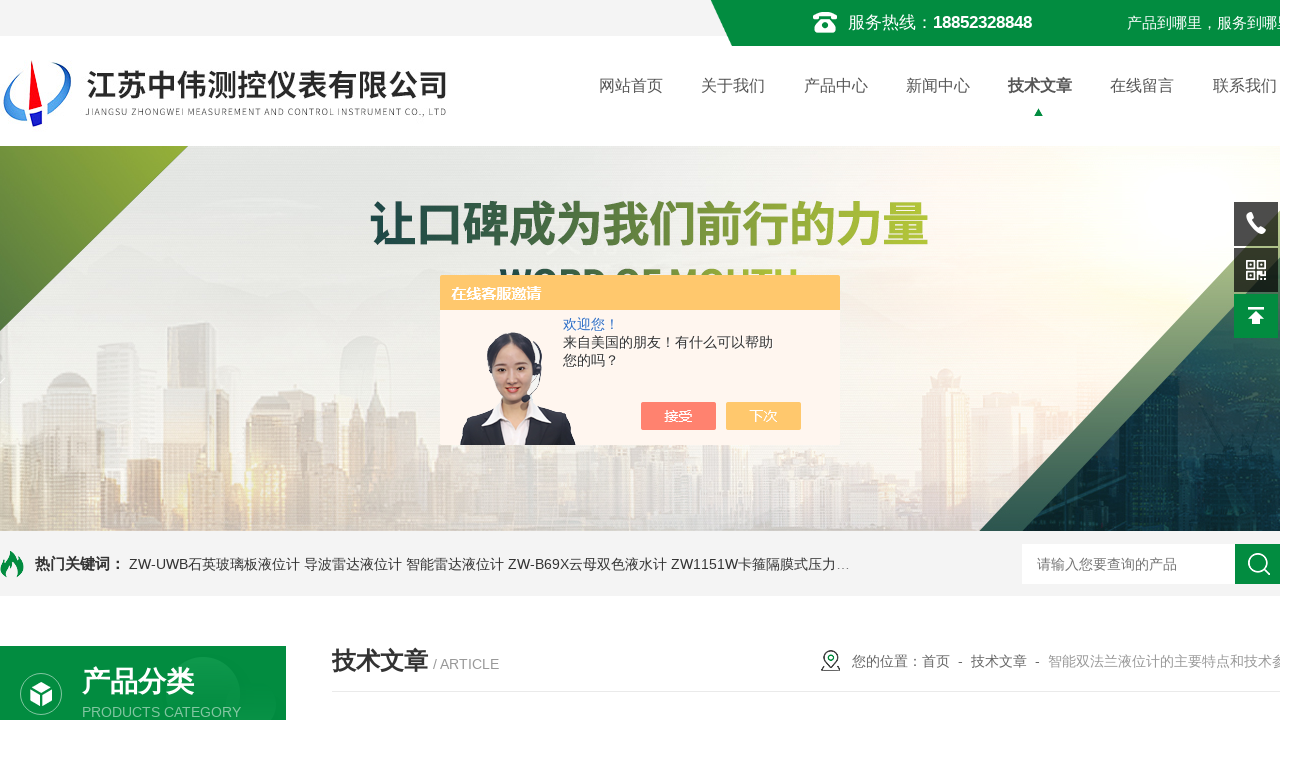

--- FILE ---
content_type: text/html; charset=utf-8
request_url: http://www.zhongweick.com.cn/Article-887534.html
body_size: 7174
content:
<!DOCTYPE html PUBLIC "-//W3C//DTD XHTML 1.0 Transitional//EN" "http://www.w3.org/TR/xhtml1/DTD/xhtml1-transitional.dtd">
<html xmlns="http://www.w3.org/1999/xhtml">
<head>
<meta http-equiv="Content-Type" content="text/html; charset=utf-8" />
<title>智能双法兰液位计的主要特点和技术参数-江苏中伟测控仪表有限公司</title>


<link rel="stylesheet" type="text/css" href="/skins/292019/css/style.css"/>
<link rel="stylesheet" type="text/css" href="/skins/292019/css/swiper.min.css">
<script src="/skins/292019/js/jquery-3.6.0.min.js"></script>
<script src="/skins/292019/js/swiper.min.js"></script>
<link rel="shortcut icon" href="/skins/292019/favicon.ico">
<!--导航当前状态 JS-->
<script language="javascript" type="text/javascript"> 
var nav= '5';
</script>
<!--导航当前状态 JS END-->
<script type="application/ld+json">
{
"@context": "https://ziyuan.baidu.com/contexts/cambrian.jsonld",
"@id": "http://www.zhongweick.com.cn/Article-887534.html",
"title": "智能双法兰液位计的主要特点和技术参数",
"pubDate": "2015-12-30T12:20:58",
"upDate": "2015-12-30T12:20:58"
    }</script>
<script language="javaScript" src="/js/JSChat.js"></script><script language="javaScript">function ChatBoxClickGXH() { DoChatBoxClickGXH('https://chat.chem17.com',286827) }</script><script>!window.jQuery && document.write('<script src="https://public.mtnets.com/Plugins/jQuery/2.2.4/jquery-2.2.4.min.js" integrity="sha384-rY/jv8mMhqDabXSo+UCggqKtdmBfd3qC2/KvyTDNQ6PcUJXaxK1tMepoQda4g5vB" crossorigin="anonymous">'+'</scr'+'ipt>');</script><script type="text/javascript" src="https://chat.chem17.com/chat/KFCenterBox/292019"></script><script type="text/javascript" src="https://chat.chem17.com/chat/KFLeftBox/292019"></script><script>
(function(){
var bp = document.createElement('script');
var curProtocol = window.location.protocol.split(':')[0];
if (curProtocol === 'https') {
bp.src = 'https://zz.bdstatic.com/linksubmit/push.js';
}
else {
bp.src = 'http://push.zhanzhang.baidu.com/push.js';
}
var s = document.getElementsByTagName("script")[0];
s.parentNode.insertBefore(bp, s);
})();
</script>
</head>

<body>

<!--头部 开始-->
<div id="header">
  <div class="head_t">
    <div class="w1300"><span class="top_tel fr">服务热线：<b>18852328848</b><i>产品到哪里，服务到哪里 !</i></span></div>
  </div>
  <div class="head_b w1300">
    <div class="logo fl"><a href="/"><img src="/skins/292019/images/logo.jpg" alt="江苏中伟测控仪表有限公司" /></a></div>
    <div class="nav fr">
      <ul>
        <li id="navId1" class="nav_item"><a href="/">网站首页</a><em></em></li>
        <li id="navId2" class="nav_item"><a href="/aboutus.html">关于我们</a><em></em></li>
        <li id="navId3" class="nav_item"><a href="/products.html">产品中心</a><em></em></li>
        <li id="navId4" class="nav_item"><a href="/news.html">新闻中心</a><em></em></li>
        <li id="navId5" class="nav_item"><a href="/article.html">技术文章</a><em></em></li>
        <li id="navId6" class="nav_item"><a href="/order.html">在线留言</a><em></em></li>
        <li id="navId7" class="nav_item"><a href="/contact.html">联系我们</a><em></em></li>
      </ul>
    </div>
  </div>
</div>
<!--头部 结束--> 
<script language="javascript" type="text/javascript">
  try {
      document.getElementById("navId" + nav).className = "nav_item nav_active";
  }
  catch (e) {}
</script> 

<script src="https://www.chem17.com/mystat.aspx?u=zhongweick"></script>
<!--nyBanner 开始-->
<div class="nyBanner"><img src="/skins/292019/images/nybanner.jpg" /></div>
<!--nyBanner 结束--> 

<!--热门关键词&搜索 开始-->
<div class="ly_hotkw_search">
  <div class="hotkw_search w1300">
    <div class="hotkw_left"><span>热门关键词：</span> 
  
  <a href="/Products-33141609.html">ZW-UWB石英玻璃板液位计</a> 
  
  <a href="/Products-33141584.html">导波雷达液位计</a> 
  
  <a href="/Products-33141504.html">智能雷达液位计</a> 
  
  <a href="/Products-33141494.html">ZW-B69X云母双色液水计</a> 
  

  
  <a href="/Products-33141457.html">ZW1151W卡箍隔膜式压力变送器</a> 
  
  <a href="/Products-26132614.html">ZW2088卫生型压力变送器</a> 
  
  <a href="/Products-26132564.html">ZW2088通用型压力变送器</a> 
  
  <a href="/Products-26132532.html">ZW2088耐高温压力变送器</a> 
  

  
  <a href="/Products-26132496.html">ZW2088法兰型压力变送器</a> 
  
  <a href="/Products-26132429.html">ZW1088平膜型压力变送器</a> 
  
  <a href="/Products-26132389.html">ZW1088高温型压力变送器</a> 
  
  <a href="/Products-26132360.html">ZW1088普通型压力变送器</a> 
  

  
  <a href="/Products-26132328.html">ZW1088数显型压力变送器</a> 
  
  <a href="/Products-26132295.html">ZW2088工业型压力变送器</a> 
  
  <a href="/Products-26132254.html">ZW1088设备级压力变送器</a> 
  
  <a href="/Products-26132199.html">ZW1151LT电容式隔膜压力变送器</a> 
  
</div>
    <div class="h_Search ny_Search">
      <form action="/products.html" method="post" onsubmit="return checkFrom(this);">
        <div class="sc_ipt">
          <input type="text" name="keyword" placeholder="请输入您要查询的产品" style="color:#999;">
        </div>
        <div class="sc_btn">
          <input type="submit" value="">
        </div>
        <div class="clear"></div>
      </form>
    </div>
    <div class="clear"></div>
  </div>
</div>
<!--热门关键词&搜索 结束--> 

<!--技术文章主体内容 开始-->
<div class="NyMain_box">
  <div class="NyMain w1300">
    <div class="Ny_left">
      <div class="cp_type">
    <div class="hd">
    	<i><img src="/skins/292019/images/menu_ico1.png"></i>
        <b>产品分类</b>
        <p>products category</p>
    </div>
    <div class="bd">
        <ul>
            
            <li>
                <p><a href="/ParentList-1052887.html">液位计系列</a><span></span></p>
                <div> 
                     
                    <a href="/SonList-1223723.html">磁敏电子双色液位计</a> 
                     
                    <a href="/SonList-1223726.html">投入式液位变送器</a> 
                     
                    <a href="/SonList-1052904.html">磁翻板液位计</a> 
                     
                    <a href="/SonList-1052896.html">超声波液位计</a> 
                     
                    <a href="/SonList-1052898.html">石英管液位计</a> 
                     
                    <a href="/SonList-1052900.html">玻璃板液位计</a> 
                     
                    <a href="/SonList-1052899.html">玻璃管液位计</a> 
                     
                    <a href="/SonList-1090634.html">单（双）法兰液位计</a> 
                     
                    <a href="/SonList-1090635.html">投入式液位计</a> 
                     
                    <a href="/SonList-1343606.html">电容（感）式液位计</a> 
                     
                    <a href="/SonList-1092697.html">云母双色水位计</a> 
                     
                    <a href="/SonList-1092696.html">锅炉汽包液位计</a> 
                     
                    <a href="/SonList-1052908.html">磁致伸缩液位计</a> 
                     
                    <a href="/SonList-1052909.html">射频导纳物位计</a> 
                     
                    <a href="/SonList-1052902.html">射频电容物位计</a> 
                     
                    <a href="/SonList-1090659.html">液位变送器</a> 
                     
                    <a href="/SonList-1052897.html">雷达物位计</a> 
                     
                    <a href="/SonList-1090633.html">双色液位计</a> 
                     
                    <a href="/SonList-1052895.html">浮球液位计</a> 
                     
                    <a href="/SonList-1052905.html">浮标液位计</a> 
                     
                    <a href="/SonList-1052907.html">钢带液位计</a> 
                     
                    <a href="/SonList-1052906.html">电浮筒液位计</a> 
                     
                    <a href="/SonList-1090637.html">电接点液位计</a> 
                     
                    <a href="/SonList-1090638.html">除尘器料位计</a> 
                     
                    <a href="/SonList-1090639.html">平衡容器</a> 
                     
                    <a href="/SonList-1988628.html">射频导纳物位开关</a> 
                     
                    <a href="/SonList-1988627.html">音叉液位开关</a> 
                     
                    <a href="/SonList-1988625.html">阻旋料位开关</a> 
                     
                    <a href="/SonList-1090640.html">浮球液位开关/控制器</a> 
                    
                </div>
            </li>
            
            <li>
                <p><a href="/ParentList-1052802.html">流量计系列</a><span></span></p>
                <div> 
                     
                    <a href="/SonList-1052875.html">差压式流量计</a> 
                     
                    <a href="/SonList-1052874.html">插入式流量计</a> 
                     
                    <a href="/SonList-1338202.html">流量测量装置</a> 
                     
                    <a href="/SonList-1052804.html">智能电磁流量计</a> 
                     
                    <a href="/SonList-1052806.html">智能涡街流量计</a> 
                     
                    <a href="/SonList-1052873.html">智能涡轮流量计</a> 
                     
                    <a href="/SonList-2000013.html">气体涡轮流量计</a> 
                     
                    <a href="/SonList-2000012.html">液体涡轮流量计</a> 
                     
                    <a href="/SonList-1052879.html">椭圆齿轮流量计</a> 
                     
                    <a href="/SonList-1052878.html">液体腰轮流量计</a> 
                     
                    <a href="/SonList-1090671.html">双转子流量计</a> 
                     
                    <a href="/SonList-1052884.html">超声波流量计</a> 
                     
                    <a href="/SonList-1052881.html">液体质量流量计</a> 
                     
                    <a href="/SonList-1090625.html">旋进旋涡流量计</a> 
                     
                    <a href="/SonList-1393048.html">齿轮流量计</a> 
                     
                    <a href="/SonList-2003012.html">热式气体质量流量计</a> 
                     
                    <a href="/SonList-2008163.html">分流旋翼式蒸汽流量计</a> 
                     
                    <a href="/SonList-1090669.html">多普勒超声波流量计</a> 
                     
                    <a href="/SonList-1052876.html">智能靶式流量计</a> 
                     
                    <a href="/SonList-1052877.html">通用电子流量计</a> 
                     
                    <a href="/SonList-1052880.html">金属管浮子流量计</a> 
                     
                    <a href="/SonList-1099852.html">金属管转子流量计</a> 
                     
                    <a href="/SonList-2008095.html">玻璃管转子流量计</a> 
                     
                    <a href="/SonList-1052886.html">磁电式流量计</a> 
                     
                    <a href="/SonList-1090632.html">超声波热量表</a> 
                     
                    <a href="/SonList-1052885.html">电磁式热量表</a> 
                     
                    <a href="/SonList-1052883.html">智能气体流量计</a> 
                     
                    <a href="/SonList-1052882.html">智能液体流量计</a> 
                    
                </div>
            </li>
            
            <li>
                <p><a href="/ParentList-1052889.html">显示仪系列</a><span></span></p>
                <div> 
                     
                    <a href="/SonList-1090649.html">无纸记录仪</a> 
                     
                    <a href="/SonList-1052920.html">数字显示仪</a> 
                     
                    <a href="/SonList-1343436.html">隔离变</a> 
                    
                </div>
            </li>
            
            <li>
                <p><a href="/ParentList-1062337.html">变送器系列</a><span></span></p>
                <div> 
                     
                    <a href="/SonList-1090650.html">智能变送器</a> 
                     
                    <a href="/SonList-1062339.html">压力变送器</a> 
                     
                    <a href="/SonList-1090651.html">压力式开关</a> 
                    
                </div>
            </li>
            
            <li>
                <p><a href="/ParentList-1090652.html">压力表系列</a><span></span></p>
                <div> 
                     
                    <a href="/SonList-1090654.html">特种压力表</a> 
                     
                    <a href="/SonList-1090653.html">普通压力表</a> 
                    
                </div>
            </li>
            
            <li>
                <p><a href="/ParentList-1052890.html">温度计系列</a><span></span></p>
                <div> 
                     
                    <a href="/SonList-1052923.html">温度计</a> 
                     
                    <a href="/SonList-1052922.html">热电阻</a> 
                     
                    <a href="/SonList-1052921.html">热电偶</a> 
                    
                </div>
            </li>
            
            <li>
                <p><a href="/ParentList-1052891.html">校验仪系列</a><span></span></p>
                <div> 
                     
                    <a href="/SonList-1052926.html">信号校验仪</a> 
                     
                    <a href="/SonList-1052925.html">压力校验仪</a> 
                     
                    <a href="/SonList-1052924.html">温度校验仪</a> 
                    
                </div>
            </li>
            
            <li>
                <p><a href="/ParentList-1052892.html">进口代理系列</a><span></span></p>
                <div> 
                     
                    <a href="/SonList-1216248.html">EJA变送器</a> 
                     
                    <a href="/SonList-1052929.html">罗斯蒙特</a> 
                    
                </div>
            </li>
            
        </ul>
    </div>
</div>

    </div>
    <div class="Ny_right">
      <div class="NyRight_Top">
        <p>技术文章<font>/ article</font></p>
        <div class="lyMbx"> <img src="/skins/292019/images/MbxIco.png">您的位置：<a href="/">首页</a>&nbsp;&nbsp;-&nbsp;&nbsp;<a href="/article.html">技术文章</a>&nbsp;&nbsp;-&nbsp;&nbsp;<span>智能双法兰液位计的主要特点和技术参数</span> </div>
        <div class="clear"></div>
      </div>
      <div class="NyNews_Detail">
        	<h1 class="NyNewsDetail_Title">智能双法兰液位计的主要特点和技术参数</h1>
            <div class="NyNewsDetail_Tips"><img src="/skins/292019/images/time3.png" />更新时间：2015-12-30&nbsp;&nbsp;&nbsp;&nbsp;&nbsp;&nbsp;<img src="/skins/292019/images/eye1.png" />浏览次数：3148</div>
            <div class="NyNewsDetail_Con" id="c_detail_wrap">
            	 <p><span style="color:#000000"><span style="font-size:14px"><strong>智能双法兰液位计</strong>的主要特点和技术参数：</span></span></p><p><span style="color:#000000"><span style="font-size:14px"><span style="background-color:rgb(255, 255, 255); font-family:simsun,arial,helvetica,sans-serif">主要特点：</span><br /><span style="background-color:rgb(255, 255, 255); font-family:simsun,arial,helvetica,sans-serif">1、逐台进行模拟&ldquo;在线运行"考核，保证变送器在极限环境温度、介质温度和工作压力（包括正压或真空）下，稳定而可靠地工作。</span><br /><span style="background-color:rgb(255, 255, 255); font-family:simsun,arial,helvetica,sans-serif">2、采用&ldquo;动态型面"远传膜片结构，超载后膜片不会受损；长期工作后精度不会发生变化。</span><br /><span style="background-color:rgb(255, 255, 255); font-family:simsun,arial,helvetica,sans-serif">3、选用全熔焊和刚性密封结构的灌充系统，*了漏油现象的发生。</span><br /><span style="background-color:rgb(255, 255, 255); font-family:simsun,arial,helvetica,sans-serif">4、设计新颖的毛细管结合部件，使毛细管得到可靠的保护，在现场使用不易折断。</span><br /><span style="background-color:rgb(255, 255, 255); font-family:simsun,arial,helvetica,sans-serif">5、品种、形式和尺寸多样的远传装置，以及丰富的灌充液种类，可以满足各种不同场合的测量需要。</span><br /><span style="background-color:rgb(255, 255, 255); font-family:simsun,arial,helvetica,sans-serif">6、可提供各种特殊需要产品，包括高温、高真空、快响应和不等长毛细管（差值&le;4.5米）。8、小型化（2.4kg）全不锈钢法兰，易于安装。</span><br /><span style="background-color:rgb(255, 255, 255); font-family:simsun,arial,helvetica,sans-serif">技术参数：</span><br /><span style="background-color:rgb(255, 255, 255); font-family:simsun,arial,helvetica,sans-serif">输出信号：4～20MA.DC二线制（模拟）</span><br /><span style="background-color:rgb(255, 255, 255); font-family:simsun,arial,helvetica,sans-serif">二线制4～20mA直流信号上叠加数字信号，由用户选择线性或开方输出。（智能）</span><br /><span style="background-color:rgb(255, 255, 255); font-family:simsun,arial,helvetica,sans-serif">供电电源：12～45V.DC(详见负载特性图)</span><br /><span style="background-color:rgb(255, 255, 255); font-family:simsun,arial,helvetica,sans-serif">电源影响：&lt;0.005%输出量程/V</span><br /><span style="background-color:rgb(255, 255, 255); font-family:simsun,arial,helvetica,sans-serif">负载影响：电源稳定时，无负载影响。</span><br /><span style="background-color:rgb(255, 255, 255); font-family:simsun,arial,helvetica,sans-serif">测量精度：调校量程的&plusmn;0.1%，&plusmn;0.2</span><br /><span style="background-color:rgb(255, 255, 255); font-family:simsun,arial,helvetica,sans-serif">（标配精度为&plusmn;0.2%，若选择其他精度请在订货选型时注明。）</span><br /><span style="background-color:rgb(255, 255, 255); font-family:simsun,arial,helvetica,sans-serif">量 程 比：10：1或100比1 &nbsp; &nbsp;</span><br /><span style="background-color:rgb(255, 255, 255); font-family:simsun,arial,helvetica,sans-serif">阻 尼：通常可在0.1～16秒之间可调，当灌充惰性液或带远传装置时，时间常数会增大。</span><br /><span style="background-color:rgb(255, 255, 255); font-family:simsun,arial,helvetica,sans-serif">启动时间：&lt;2秒，不需预热</span><br /><span style="background-color:rgb(255, 255, 255); font-family:simsun,arial,helvetica,sans-serif">工作环境：环境温度 -29～93℃（模拟放大器）</span><br /><span style="background-color:rgb(255, 255, 255); font-family:simsun,arial,helvetica,sans-serif">-29～75℃（数字/智能放大器）</span><br /><span style="background-color:rgb(255, 255, 255); font-family:simsun,arial,helvetica,sans-serif">-29～65℃（带显示表头）</span><br /><span style="background-color:rgb(255, 255, 255); font-family:simsun,arial,helvetica,sans-serif">环境湿度 0～95%</span><br /><span style="background-color:rgb(255, 255, 255); font-family:simsun,arial,helvetica,sans-serif">防护特性：防护能力 IP65</span><br /><span style="background-color:rgb(255, 255, 255); font-family:simsun,arial,helvetica,sans-serif">防爆类型：隔爆型 Exd II BT4-6</span><br /><span style="background-color:rgb(255, 255, 255); font-family:simsun,arial,helvetica,sans-serif">本安型 Exia II CT5</span><br /><span style="background-color:rgb(255, 255, 255); font-family:simsun,arial,helvetica,sans-serif">静压影响：零位误差：&plusmn;0.5%zui大量程限值，对于32MPa在管道压力下通过调零给予校正。</span><br /><span style="background-color:rgb(255, 255, 255); font-family:simsun,arial,helvetica,sans-serif">电磁辐射影响：0.05%zui大量程值，接受辐射频率27～500MHz，试验场强3V/m。</span><br /><span style="background-color:rgb(255, 255, 255); font-family:simsun,arial,helvetica,sans-serif">指示表(%)：液晶数显 精度&plusmn;0.2%</span><br /><span style="background-color:rgb(255, 255, 255); font-family:simsun,arial,helvetica,sans-serif">振动影响：任何方向200Hz振动时，&plusmn;0.05%/g。</span><br /><span style="background-color:rgb(255, 255, 255); font-family:simsun,arial,helvetica,sans-serif">安装位置：膜片未垂直安装，可能产生小于0.24KPa的零点误差，但可通过调零来修正。</span><br /><span style="background-color:rgb(255, 255, 255); font-family:simsun,arial,helvetica,sans-serif">重 量：3.9Kg（不包括附件）</span><br /><span style="background-color:rgb(255, 255, 255); font-family:simsun,arial,helvetica,sans-serif">注：① 远传差压变送器的静压还取决于选定法兰的规格。</span><br /><span style="background-color:rgb(255, 255, 255); font-family:simsun,arial,helvetica,sans-serif">② 远传装置的工作温度，由所选择的灌充液种类确定。</span><br /><span style="background-color:rgb(255, 255, 255); font-family:simsun,arial,helvetica,sans-serif">③ 远传差压变送器的介质温度影响是指两侧的远传装置由室温开始同时受到相同的温度作用，所产生的输出变化。</span><br /><span style="background-color:rgb(255, 255, 255); font-family:simsun,arial,helvetica,sans-serif">④ 静压和温度影响，均是在zui大量程时测得。</span><br /><span style="background-color:rgb(255, 255, 255); font-family:simsun,arial,helvetica,sans-serif">⑤ DP型远传差压变送器两侧的毛细管zui大长度为7.5米，两侧长度差为4.5米。</span></span></span></p><p><span style="color:#000000"><span style="font-size:14px"><strong>智能双法兰液位计</strong><span style="background-color:rgb(255, 255, 255); font-family:宋体">采用国内比较*技术，该系列产品性能稳定，精度高，可测量液体，腐蚀性等多种介质！！！携手中伟测控，共创美好明天。</span></span></span></p>
            </div>
         <div class="NyPrevNext">
                <ul>
                  <li>上一篇：<a href="/Article-892234.html">单法兰压力式液位计的主要特点和技术参数</a></li>
                  <li>下一篇：<a href="/Article-887533.html">智能法兰式液位计的主要特点和智能型特点</a></li>
                </ul>
                <a class="fhlb_btn" href="/article.html">
                  <img src="/skins/292019/images/fhlb.png" />
                  <p>返回列表</p>
                </a>
            </div>	
                                            
        </div>
      
      
    </div>
  </div>
</div>

<!--技术文章主体内容 结束--> 

<center>
<A href="http://www.zhongweick.com.cn/zhongweick-ParentList-1052887/" target="_blank" style="color:#2d91d5; font-weight:bold; font-size:15px;">液位仪表事业部</A>&nbsp;&nbsp;<A href="http://www.zhongweick.com.cn/zhongweick-ParentList-1052802/" target="_blank" style="color:#2d91d5; font-weight:bold;font-size:15px;">流量仪表事业部</A>&nbsp;&nbsp;<A href="http://www.zhongweick.com.cn/zhongweick-ParentList-1090652/" target="_blank" style="color:#2d91d5; font-weight:bold;font-size:15px;">压力仪表事业部</A>&nbsp;&nbsp;<A href="http://www.zhongweick.com.cn/zhongweick-ParentList-1052890/" target="_blank" style="color:#2d91d5; font-weight:bold;font-size:15px;">温度仪表事业部</A>&nbsp;&nbsp;<A href="http://www.zhongweick.com.cn/zhongweick-ParentList-1052889/" target="_blank" style="color:#2d91d5; font-weight:bold;font-size:15px;">显示仪表事业部</A>&nbsp;&nbsp;<A href="http://www.zhongweick.com.cn/zhongweick-ParentList-1052891/" target="_blank" style="color:#2d91d5; font-weight:bold;font-size:15px;">校验仪表事业部</A>
</center>
<!--底部 开始-->
<div class="h_foot_box">
  <div class="h_foot w1300 clearfix">
    <div class="h_foot_t">
      <div class="foot_l">
        <div class="li_f">
          <div class="h4_a">关于我们</div>
          <ul class="clearfix">
            <li><a href="/aboutus.html">公司介绍</a></li>
            <li><a href="/honor.html">荣誉资质</a></li>
          </ul>
        </div>
        <div class="li_f">
          <div class="h4_a">新闻资讯</div>
          <ul class="clearfix">
            <li><a href="/news.html">新闻中心</a></li>
            <li><a href="/article.html">技术文章</a></li>
            <li><a href="/down.html">资料下载</a></li>
          </ul>
        </div>
        <div class="li_f">
          <div class="h4_a">联系我们</div>
          <ul class="clearfix">
            <li><a href="/contact.html">联系我们</a></li>
            <li><a href="/order.html">在线留言</a></li>
          </ul>
        </div>
        <div class="li_f">
          <div class="h4_a">产品中心</div>
          <ul class="clearfix">
               
                <li><a href="/ParentList-1052887.html">液位计系列</a></li>
               
                <li><a href="/ParentList-1052802.html">流量计系列</a></li>
               
                <li><a href="/ParentList-1052889.html">显示仪系列</a></li>
               
                <li><a href="/ParentList-1062337.html">变送器系列</a></li>
               
                <li><a href="/ParentList-1090652.html">压力表系列</a></li>
               
                <li><a href="/ParentList-1052890.html">温度计系列</a></li>
               
                <li><a href="/ParentList-1052891.html">校验仪系列</a></li>
               
                <li><a href="/ParentList-1052892.html">进口代理系列</a></li>
             
          </ul>
        </div>
      </div>
      <div class="foot_r">
        <div class="foot_tel">0517-86918678</div>
        <div class="ewm"> <span class="span_1"><img src="/skins/292019/images/ewm1.jpg"></span> <span class="span_2"> 扫一扫<br>
          加微信 </span> </div>
      </div>
    </div>
    <div class="h_foot_b"> 版权所有&copy;2026 江苏中伟测控仪表有限公司 All Rights Reserved&nbsp;&nbsp;&nbsp;<a href="http://beian.miit.gov.cn" target="_blank" rel="nofollow">备案号：苏ICP备11010356号-10</a>&nbsp;&nbsp;&nbsp;<a href="/sitemap.xml" target="_blank">sitemap.xml</a>&nbsp;&nbsp;&nbsp;技术支持：<a href="https://www.chem17.com" target="_blank" rel="nofollow">化工仪器网</a>&nbsp;&nbsp;&nbsp;<a href="https://www.chem17.com/login" target="_blank" rel="nofollow">管理登陆</a> </div>
  </div>
</div>
<!--底部 结束--> 
<!--右侧客服 开始-->
<!--<div id="gxhxwtmobile" style="display:none;">18852328848</div>-->
<div class="f_pf1">
	<!--<a href="tencent://message/?uin=804836556&Site=&Menu=yes" target="_blank" class="qqa"></a>
    <a onclick="ChatBoxClickGXH()" href="#" target="_self" class="qqa"></a>-->
    <div class="tela"><a href="tel:0517-86918678"></a><div class="wz"><p>TEL：0517-86918678<em></em></p></div></div>
    <div class="wxa"><span></span><div class="code"><p><img src="/skins/292019/images/ewm1.jpg" /><em></em></p><span>扫码添加微信</span></div></div>
    <a href="/products.html" class="pfpro"></a>
    <a href="/contact.html" class="pflxwm"></a>
    <a class="totop"></a>
</div>
<!--网站右侧漂浮 end-->
<script src="/skins/292019/js/pt_js.js"></script>

 <script type='text/javascript' src='/js/VideoIfrmeReload.js?v=001'></script>
  
</html>
</body>